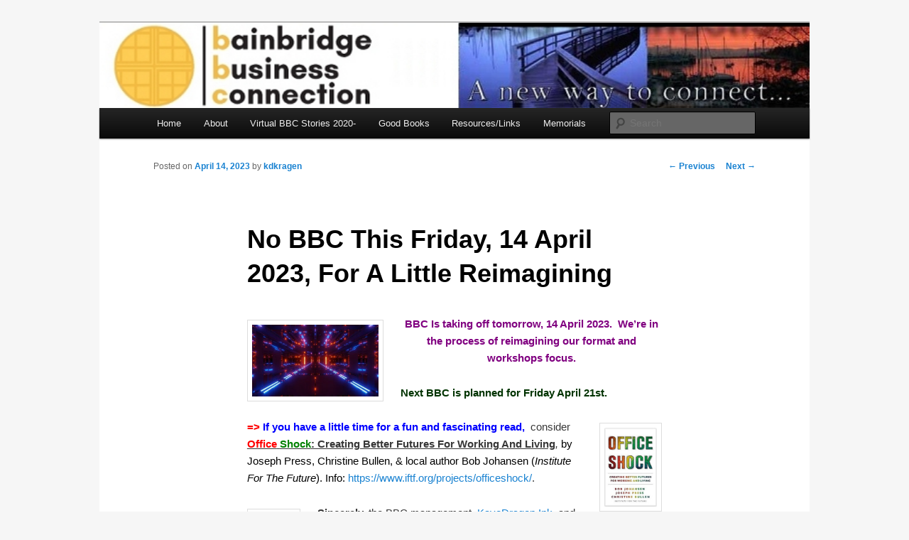

--- FILE ---
content_type: text/html; charset=UTF-8
request_url: https://www.bainbridgebusinessconnection.com/no-bbc-this-friday-14-april-2023-for-a-little-reimagining/
body_size: 8290
content:
<!DOCTYPE html> <!--[if IE 6]><html id="ie6" lang="en-US"> <![endif]--> <!--[if IE 7]><html id="ie7" lang="en-US"> <![endif]--> <!--[if IE 8]><html id="ie8" lang="en-US"> <![endif]--> <!--[if !(IE 6) & !(IE 7) & !(IE 8)]><!--><html lang="en-US"> <!--<![endif]--><head><meta charset="UTF-8" /><meta name="viewport" content="width=device-width" /><link media="all" href="https://www.bainbridgebusinessconnection.com/wp-content/cache/autoptimize/css/autoptimize_5c401069ae040c241ee0f4bdd4ad0e1d.css" rel="stylesheet" /><title> No BBC This Friday, 14 April 2023, For A Little Reimagining | Bainbridge Business Connection</title><link rel="profile" href="https://gmpg.org/xfn/11" /><link rel="pingback" href="https://www.bainbridgebusinessconnection.com/xmlrpc.php"> <!--[if lt IE 9]> <script src="https://www.bainbridgebusinessconnection.com/wp-content/themes/twentyeleven/js/html5.js?ver=3.7.0" type="text/javascript"></script> <![endif]--><meta name='robots' content='max-image-preview:large' /><link rel="alternate" type="application/rss+xml" title="Bainbridge Business Connection &raquo; Feed" href="https://www.bainbridgebusinessconnection.com/feed/" /><link rel="alternate" type="application/rss+xml" title="Bainbridge Business Connection &raquo; Comments Feed" href="https://www.bainbridgebusinessconnection.com/comments/feed/" /> <script type="text/javascript">window._wpemojiSettings = {"baseUrl":"https:\/\/s.w.org\/images\/core\/emoji\/14.0.0\/72x72\/","ext":".png","svgUrl":"https:\/\/s.w.org\/images\/core\/emoji\/14.0.0\/svg\/","svgExt":".svg","source":{"concatemoji":"https:\/\/www.bainbridgebusinessconnection.com\/wp-includes\/js\/wp-emoji-release.min.js?ver=6.1.9"}};
/*! This file is auto-generated */
!function(e,a,t){var n,r,o,i=a.createElement("canvas"),p=i.getContext&&i.getContext("2d");function s(e,t){var a=String.fromCharCode,e=(p.clearRect(0,0,i.width,i.height),p.fillText(a.apply(this,e),0,0),i.toDataURL());return p.clearRect(0,0,i.width,i.height),p.fillText(a.apply(this,t),0,0),e===i.toDataURL()}function c(e){var t=a.createElement("script");t.src=e,t.defer=t.type="text/javascript",a.getElementsByTagName("head")[0].appendChild(t)}for(o=Array("flag","emoji"),t.supports={everything:!0,everythingExceptFlag:!0},r=0;r<o.length;r++)t.supports[o[r]]=function(e){if(p&&p.fillText)switch(p.textBaseline="top",p.font="600 32px Arial",e){case"flag":return s([127987,65039,8205,9895,65039],[127987,65039,8203,9895,65039])?!1:!s([55356,56826,55356,56819],[55356,56826,8203,55356,56819])&&!s([55356,57332,56128,56423,56128,56418,56128,56421,56128,56430,56128,56423,56128,56447],[55356,57332,8203,56128,56423,8203,56128,56418,8203,56128,56421,8203,56128,56430,8203,56128,56423,8203,56128,56447]);case"emoji":return!s([129777,127995,8205,129778,127999],[129777,127995,8203,129778,127999])}return!1}(o[r]),t.supports.everything=t.supports.everything&&t.supports[o[r]],"flag"!==o[r]&&(t.supports.everythingExceptFlag=t.supports.everythingExceptFlag&&t.supports[o[r]]);t.supports.everythingExceptFlag=t.supports.everythingExceptFlag&&!t.supports.flag,t.DOMReady=!1,t.readyCallback=function(){t.DOMReady=!0},t.supports.everything||(n=function(){t.readyCallback()},a.addEventListener?(a.addEventListener("DOMContentLoaded",n,!1),e.addEventListener("load",n,!1)):(e.attachEvent("onload",n),a.attachEvent("onreadystatechange",function(){"complete"===a.readyState&&t.readyCallback()})),(e=t.source||{}).concatemoji?c(e.concatemoji):e.wpemoji&&e.twemoji&&(c(e.twemoji),c(e.wpemoji)))}(window,document,window._wpemojiSettings);</script> <link rel="https://api.w.org/" href="https://www.bainbridgebusinessconnection.com/wp-json/" /><link rel="alternate" type="application/json" href="https://www.bainbridgebusinessconnection.com/wp-json/wp/v2/posts/16484" /><link rel="EditURI" type="application/rsd+xml" title="RSD" href="https://www.bainbridgebusinessconnection.com/xmlrpc.php?rsd" /><link rel="wlwmanifest" type="application/wlwmanifest+xml" href="https://www.bainbridgebusinessconnection.com/wp-includes/wlwmanifest.xml" /><meta name="generator" content="WordPress 6.1.9" /><link rel="canonical" href="https://www.bainbridgebusinessconnection.com/no-bbc-this-friday-14-april-2023-for-a-little-reimagining/" /><link rel='shortlink' href='https://www.bainbridgebusinessconnection.com/?p=16484' /><link rel="alternate" type="application/json+oembed" href="https://www.bainbridgebusinessconnection.com/wp-json/oembed/1.0/embed?url=https%3A%2F%2Fwww.bainbridgebusinessconnection.com%2Fno-bbc-this-friday-14-april-2023-for-a-little-reimagining%2F" /><link rel="alternate" type="text/xml+oembed" href="https://www.bainbridgebusinessconnection.com/wp-json/oembed/1.0/embed?url=https%3A%2F%2Fwww.bainbridgebusinessconnection.com%2Fno-bbc-this-friday-14-april-2023-for-a-little-reimagining%2F&#038;format=xml" /></head><body class="post-template-default single single-post postid-16484 single-format-standard custom-background wp-embed-responsive singular two-column right-sidebar"><div class="skip-link"><a class="assistive-text" href="#content">Skip to primary content</a></div><svg xmlns="http://www.w3.org/2000/svg" viewBox="0 0 0 0" width="0" height="0" focusable="false" role="none" style="visibility: hidden; position: absolute; left: -9999px; overflow: hidden;" ><defs><filter id="wp-duotone-dark-grayscale"><feColorMatrix color-interpolation-filters="sRGB" type="matrix" values=" .299 .587 .114 0 0 .299 .587 .114 0 0 .299 .587 .114 0 0 .299 .587 .114 0 0 " /><feComponentTransfer color-interpolation-filters="sRGB" ><feFuncR type="table" tableValues="0 0.49803921568627" /><feFuncG type="table" tableValues="0 0.49803921568627" /><feFuncB type="table" tableValues="0 0.49803921568627" /><feFuncA type="table" tableValues="1 1" /></feComponentTransfer><feComposite in2="SourceGraphic" operator="in" /></filter></defs></svg><svg xmlns="http://www.w3.org/2000/svg" viewBox="0 0 0 0" width="0" height="0" focusable="false" role="none" style="visibility: hidden; position: absolute; left: -9999px; overflow: hidden;" ><defs><filter id="wp-duotone-grayscale"><feColorMatrix color-interpolation-filters="sRGB" type="matrix" values=" .299 .587 .114 0 0 .299 .587 .114 0 0 .299 .587 .114 0 0 .299 .587 .114 0 0 " /><feComponentTransfer color-interpolation-filters="sRGB" ><feFuncR type="table" tableValues="0 1" /><feFuncG type="table" tableValues="0 1" /><feFuncB type="table" tableValues="0 1" /><feFuncA type="table" tableValues="1 1" /></feComponentTransfer><feComposite in2="SourceGraphic" operator="in" /></filter></defs></svg><svg xmlns="http://www.w3.org/2000/svg" viewBox="0 0 0 0" width="0" height="0" focusable="false" role="none" style="visibility: hidden; position: absolute; left: -9999px; overflow: hidden;" ><defs><filter id="wp-duotone-purple-yellow"><feColorMatrix color-interpolation-filters="sRGB" type="matrix" values=" .299 .587 .114 0 0 .299 .587 .114 0 0 .299 .587 .114 0 0 .299 .587 .114 0 0 " /><feComponentTransfer color-interpolation-filters="sRGB" ><feFuncR type="table" tableValues="0.54901960784314 0.98823529411765" /><feFuncG type="table" tableValues="0 1" /><feFuncB type="table" tableValues="0.71764705882353 0.25490196078431" /><feFuncA type="table" tableValues="1 1" /></feComponentTransfer><feComposite in2="SourceGraphic" operator="in" /></filter></defs></svg><svg xmlns="http://www.w3.org/2000/svg" viewBox="0 0 0 0" width="0" height="0" focusable="false" role="none" style="visibility: hidden; position: absolute; left: -9999px; overflow: hidden;" ><defs><filter id="wp-duotone-blue-red"><feColorMatrix color-interpolation-filters="sRGB" type="matrix" values=" .299 .587 .114 0 0 .299 .587 .114 0 0 .299 .587 .114 0 0 .299 .587 .114 0 0 " /><feComponentTransfer color-interpolation-filters="sRGB" ><feFuncR type="table" tableValues="0 1" /><feFuncG type="table" tableValues="0 0.27843137254902" /><feFuncB type="table" tableValues="0.5921568627451 0.27843137254902" /><feFuncA type="table" tableValues="1 1" /></feComponentTransfer><feComposite in2="SourceGraphic" operator="in" /></filter></defs></svg><svg xmlns="http://www.w3.org/2000/svg" viewBox="0 0 0 0" width="0" height="0" focusable="false" role="none" style="visibility: hidden; position: absolute; left: -9999px; overflow: hidden;" ><defs><filter id="wp-duotone-midnight"><feColorMatrix color-interpolation-filters="sRGB" type="matrix" values=" .299 .587 .114 0 0 .299 .587 .114 0 0 .299 .587 .114 0 0 .299 .587 .114 0 0 " /><feComponentTransfer color-interpolation-filters="sRGB" ><feFuncR type="table" tableValues="0 0" /><feFuncG type="table" tableValues="0 0.64705882352941" /><feFuncB type="table" tableValues="0 1" /><feFuncA type="table" tableValues="1 1" /></feComponentTransfer><feComposite in2="SourceGraphic" operator="in" /></filter></defs></svg><svg xmlns="http://www.w3.org/2000/svg" viewBox="0 0 0 0" width="0" height="0" focusable="false" role="none" style="visibility: hidden; position: absolute; left: -9999px; overflow: hidden;" ><defs><filter id="wp-duotone-magenta-yellow"><feColorMatrix color-interpolation-filters="sRGB" type="matrix" values=" .299 .587 .114 0 0 .299 .587 .114 0 0 .299 .587 .114 0 0 .299 .587 .114 0 0 " /><feComponentTransfer color-interpolation-filters="sRGB" ><feFuncR type="table" tableValues="0.78039215686275 1" /><feFuncG type="table" tableValues="0 0.94901960784314" /><feFuncB type="table" tableValues="0.35294117647059 0.47058823529412" /><feFuncA type="table" tableValues="1 1" /></feComponentTransfer><feComposite in2="SourceGraphic" operator="in" /></filter></defs></svg><svg xmlns="http://www.w3.org/2000/svg" viewBox="0 0 0 0" width="0" height="0" focusable="false" role="none" style="visibility: hidden; position: absolute; left: -9999px; overflow: hidden;" ><defs><filter id="wp-duotone-purple-green"><feColorMatrix color-interpolation-filters="sRGB" type="matrix" values=" .299 .587 .114 0 0 .299 .587 .114 0 0 .299 .587 .114 0 0 .299 .587 .114 0 0 " /><feComponentTransfer color-interpolation-filters="sRGB" ><feFuncR type="table" tableValues="0.65098039215686 0.40392156862745" /><feFuncG type="table" tableValues="0 1" /><feFuncB type="table" tableValues="0.44705882352941 0.4" /><feFuncA type="table" tableValues="1 1" /></feComponentTransfer><feComposite in2="SourceGraphic" operator="in" /></filter></defs></svg><svg xmlns="http://www.w3.org/2000/svg" viewBox="0 0 0 0" width="0" height="0" focusable="false" role="none" style="visibility: hidden; position: absolute; left: -9999px; overflow: hidden;" ><defs><filter id="wp-duotone-blue-orange"><feColorMatrix color-interpolation-filters="sRGB" type="matrix" values=" .299 .587 .114 0 0 .299 .587 .114 0 0 .299 .587 .114 0 0 .299 .587 .114 0 0 " /><feComponentTransfer color-interpolation-filters="sRGB" ><feFuncR type="table" tableValues="0.098039215686275 1" /><feFuncG type="table" tableValues="0 0.66274509803922" /><feFuncB type="table" tableValues="0.84705882352941 0.41960784313725" /><feFuncA type="table" tableValues="1 1" /></feComponentTransfer><feComposite in2="SourceGraphic" operator="in" /></filter></defs></svg><div id="page" class="hfeed"><header id="branding"><hgroup><h1 id="site-title"><span><a href="https://www.bainbridgebusinessconnection.com/" rel="home">Bainbridge Business Connection</a></span></h1><h2 id="site-description">We&#039;re the other BBC.</h2></hgroup> <a href="https://www.bainbridgebusinessconnection.com/"> <img src="https://www.bainbridgebusinessconnection.com/wp-content/uploads/2018/04/BBCbanner2018_revision2017.jpg" width="710" height="85" alt="Bainbridge Business Connection" /> </a><div class="only-search with-image"><form method="get" id="searchform" action="https://www.bainbridgebusinessconnection.com/"> <label for="s" class="assistive-text">Search</label> <input type="text" class="field" name="s" id="s" placeholder="Search" /> <input type="submit" class="submit" name="submit" id="searchsubmit" value="Search" /></form></div><nav id="access"><h3 class="assistive-text">Main menu</h3><div class="menu-bbc-menu-container"><ul id="menu-bbc-menu" class="menu"><li id="menu-item-8153" class="menu-item menu-item-type-custom menu-item-object-custom menu-item-home menu-item-8153"><a href="https://www.bainbridgebusinessconnection.com/">Home</a></li><li id="menu-item-8154" class="menu-item menu-item-type-post_type menu-item-object-page menu-item-8154"><a href="https://www.bainbridgebusinessconnection.com/about/">About</a></li><li id="menu-item-13893" class="menu-item menu-item-type-post_type menu-item-object-page menu-item-has-children menu-item-13893"><a href="https://www.bainbridgebusinessconnection.com/virtual-bbc-stories-2020/">Virtual BBC Stories 2020-</a><ul class="sub-menu"><li id="menu-item-14200" class="menu-item menu-item-type-post_type menu-item-object-page menu-item-14200"><a href="https://www.bainbridgebusinessconnection.com/officexpats-coworking/">OfficeXpats Coworking</a></li><li id="menu-item-14034" class="menu-item menu-item-type-post_type menu-item-object-page menu-item-14034"><a href="https://www.bainbridgebusinessconnection.com/bainbridge-island-chamber-of-commerce/">Bainbridge Island Chamber Of Commerce</a></li><li id="menu-item-13971" class="menu-item menu-item-type-post_type menu-item-object-page menu-item-13971"><a href="https://www.bainbridgebusinessconnection.com/steve-rabago/">Steve Rabago</a></li><li id="menu-item-13949" class="menu-item menu-item-type-post_type menu-item-object-page menu-item-13949"><a href="https://www.bainbridgebusinessconnection.com/carol-thornburgh/">Rachelle Thornburgh</a></li><li id="menu-item-13915" class="menu-item menu-item-type-post_type menu-item-object-page menu-item-13915"><a href="https://www.bainbridgebusinessconnection.com/virtual-bbc-stories-2020/chris-miller/">Chris Miller</a></li><li id="menu-item-13907" class="menu-item menu-item-type-post_type menu-item-object-page menu-item-13907"><a href="https://www.bainbridgebusinessconnection.com/virtual-bbc-stories-2020/cilla-utne/">Cilla Utne</a></li></ul></li><li id="menu-item-8155" class="menu-item menu-item-type-post_type menu-item-object-page menu-item-8155"><a href="https://www.bainbridgebusinessconnection.com/bbc-book-recommendations/">Good Books</a></li><li id="menu-item-8157" class="menu-item menu-item-type-post_type menu-item-object-page menu-item-8157"><a href="https://www.bainbridgebusinessconnection.com/resources/">Resources/Links</a></li><li id="menu-item-9421" class="menu-item menu-item-type-post_type menu-item-object-page menu-item-9421"><a href="https://www.bainbridgebusinessconnection.com/memorials/">Memorials</a></li></ul></div></nav></header><div id="main"><div id="primary"><div id="content" role="main"><nav id="nav-single"><h3 class="assistive-text">Post navigation</h3> <span class="nav-previous"><a href="https://www.bainbridgebusinessconnection.com/bbc-7-april-2023-canceled-this-friday-for-the-holidays/" rel="prev"><span class="meta-nav">&larr;</span> Previous</a></span> <span class="nav-next"><a href="https://www.bainbridgebusinessconnection.com/bbc-friday-21-april-2023-building-your-business-roundtable-conversation/" rel="next">Next <span class="meta-nav">&rarr;</span></a></span></nav><article id="post-16484" class="post-16484 post type-post status-publish format-standard hentry category-new"><header class="entry-header"><h1 class="entry-title">No BBC This Friday, 14 April 2023, For A Little Reimagining</h1><div class="entry-meta"> <span class="sep">Posted on </span><a href="https://www.bainbridgebusinessconnection.com/no-bbc-this-friday-14-april-2023-for-a-little-reimagining/" title="12:18 pm" rel="bookmark"><time class="entry-date" datetime="2023-04-14T12:18:31-07:00">April 14, 2023</time></a><span class="by-author"> <span class="sep"> by </span> <span class="author vcard"><a class="url fn n" href="https://www.bainbridgebusinessconnection.com/author/kdkragen/" title="View all posts by kdkragen" rel="author">kdkragen</a></span></span></div></header><div class="entry-content"><p style="text-align: center;"><strong><img decoding="async" class="alignleft wp-image-16488" src="https://www.bainbridgebusinessconnection.com/wp-content/uploads/2023/04/SiFi_digital_image-300x169.jpg" alt="" width="178" height="100" srcset="https://www.bainbridgebusinessconnection.com/wp-content/uploads/2023/04/SiFi_digital_image-300x169.jpg 300w, https://www.bainbridgebusinessconnection.com/wp-content/uploads/2023/04/SiFi_digital_image-500x281.jpg 500w, https://www.bainbridgebusinessconnection.com/wp-content/uploads/2023/04/SiFi_digital_image.jpg 640w" sizes="(max-width: 178px) 100vw, 178px" /><span style="color: #800080;">BBC Is taking off tomorrow, 14 April 2023.  We&#8217;re in the process of reimagining our format and workshops focus.</span></strong></p><p style="text-align: left;"><span style="color: #003300;"><strong>Next BBC is planned for Friday April 21st. </strong></span></p><p><strong><span style="color: #ff0000;"><img decoding="async" loading="lazy" class="alignright wp-image-16384" src="https://www.bainbridgebusinessconnection.com/wp-content/uploads/2023/03/OfficeShock-200x300.jpg" alt="" width="74" height="109" /></span></strong><b></b></p><p><strong><span style="color: #ff0000;">=&gt;</span> </strong><span style="color: #0000ff;"><strong>If you have a little time for a fun and fascinating read,  </strong></span>consider <strong><u><span style="color: #ff0000;">Office</span> <span style="color: #008000;">Shock</span>: Creating Better Futures For Working And Living</u></strong><em>,</em> <span style="color: #000000;">by Joseph Press, Christine Bullen, &amp; local author Bob Johansen (<em>Institute For The Future</em>). Info: </span><a href="https://www.iftf.org/projects/officeshock/" target="_blank" rel="noopener" data-saferedirecturl="https://www.google.com/url?q=https://bainbridgebusinessconnection.us5.list-manage.com/track/click?u%3D536c5ce225c63f96e393df4e4%26id%3D2dc1f2e41a%26e%3Db3af51551b&amp;source=gmail&amp;ust=1681581705648000&amp;usg=AOvVaw29Pz0dOPPGOWGgxogI4dP-">https://www.iftf.org/projects/<wbr />officeshock/</a>.</p><p style="text-align: center;"><img decoding="async" loading="lazy" class="alignleft wp-image-7318" src="https://www.bainbridgebusinessconnection.com/wp-content/uploads/2014/09/thumb_0051.png" alt="" width="61" height="50" srcset="https://www.bainbridgebusinessconnection.com/wp-content/uploads/2014/09/thumb_0051.png 160w, https://www.bainbridgebusinessconnection.com/wp-content/uploads/2014/09/thumb_0051-150x122.png 150w" sizes="(max-width: 61px) 100vw, 61px" /></p><div style="text-align: left;"><div><strong>Sincerely,</strong> the BBC management, <a href="https://www.kdkragen.org/kavedragenink-llc.html" target="_blank" rel="noopener">KaveDragen Ink</a>, and other entrepreneurial sentients from planet BBC.</div><div style="text-align: left;"><div style="text-align: center;"><big>_____________________________________</big></div></div><h1 style="text-align: center;"><span style="color: #993300;"><strong><span style="color: #ff0000;">BBC Notices, News, Events</span></strong></span></h1></div><div><p><span style="color: #800000;"><strong>=&gt;  OfficeXpats</strong></span><span style="color: #000000;"> member <em><strong>Alisa Steck</strong></em> (<a href="https://alisafoto.com/" target="_blank" rel="noopener">alisafoto.com</a>) has a photography exhibit at <strong>Northwind Art</strong>, titled &#8220;Wet: Reflections on Water,&#8221; through April 30, Thursday-Monday, 12:00-5:00. Jeanette Best Gallery, </span><span style="color: #000000;">701 Water Street, in Port Townsend. More information at: <a href="https://northwindart.org/pages/wetreflections?fbclid=IwAR2Q8rkpDGyZfEylfKqHbx9x87uDL2yMwjIzvCk_W-l2HJVSB1jW--s8WA0" target="_blank" rel="noopener">https://northwindart.org/pages/wetreflections</a>. Alisa on <a href="https://www.facebook.com/alisasteckfoto" target="_blank" rel="noopener">Facebook</a>.</span></p></div><div dir="auto"><div style="text-align: left;"><div><div style="text-align: left;"><div dir="auto"><strong><span style="color: #008000;"><img decoding="async" loading="lazy" class="alignleft wp-image-16414" src="https://www.bainbridgebusinessconnection.com/wp-content/uploads/2023/03/DonnaArtShow.jpg" alt="" width="100" height="40" /></span></strong></div><div dir="auto"><p><strong><span style="color: #008000;">BBC Regular Donna Dowdney art exhibit: <span style="color: #333399;"><em>WHAT’S FOR LUNCH? </em></span></span></strong><span style="color: #000000;">Through May 14, <em>The Port Angeles Fine Arts Center</em>, 1203 E. Lauridsen Blvd., Port Angeles. Info: </span><a href="https://pafac.org/gallery-exhibits/whats-for-lunch/" target="_blank" rel="noopener" data-saferedirecturl="https://www.google.com/url?q=https://bainbridgebusinessconnection.us5.list-manage.com/track/click?u%3D536c5ce225c63f96e393df4e4%26id%3Df96c5d16dd%26e%3D695ac828df&amp;source=gmail&amp;ust=1679442660561000&amp;usg=AOvVaw2mBFUxdM7A3EHZqOal8IZk">pafac.org/gallery-<wbr />exhibits/whats-for-lunch/</a><span style="color: #000000;"><strong>.</strong></span></p><div style="text-align: left;"><p><strong><img decoding="async" loading="lazy" class="alignleft wp-image-16191" src="https://www.bainbridgebusinessconnection.com/wp-content/uploads/2022/11/OlympicMusicFestival.jpg" alt="" width="83" height="52" />Olympic Music Festival 2023</strong> (<a href="https://www.olympicmusicfestival.org/" target="_blank" rel="noopener" data-cke-saved-href="https://www.olympicmusicfestival.org/">olympicmusicfestival.org</a>) once again sponsored by longtime BBC friends at Thornburgh Insurance (<a href="https://thornburghinsurance.com/" target="_blank" rel="noopener" data-cke-saved-href="https://thornburghinsurance.com/">thornburghinsurance.com</a>). Julio Elizalde, Artistic Director. Contact: <a href="/cdn-cgi/l/email-protection#026b6c646d426d6e7b6f726b616f77716b61646771766b74632c6d70653d717760686761763f416d6c766361762730325067737767717627303264706d6f2730324d4f44273032556760716b7667" data-cke-saved-href="mailto:info@olympicmusicfestiva.org?subject=Contact%20Request%20from%20OMF%20Website"><span class="__cf_email__" data-cfemail="157c7b737a557a796c78657c767860667c76737066617c6374793b7a6772">[email&#160;protected]</span></a>.</p></div></div></div></div><p>______________________________________________</p><div><h6><span style="color: #800000;"><strong>    ISLAND BBC Business Community Related Links</strong></span></h6><h6>OfficeXpats <a href="https://www.officexpats.com/" target="_blank" rel="noopener noreferrer">officexpats.com</a></h6><h6>Chamber Of Commerce <a href="http://www.bainbridgechamber.com/" target="_blank" rel="noopener noreferrer">bainbridgechamber.com</a> &amp; <a title="Visit Bainbridge" href="https://www.visitbainbridgeisland.org/" target="_blank" rel="noopener noreferrer">visitbainbridgeisland.org</a></h6><h6>Bainbridge Artisan Resource Network (BARN) <a title="The BARN" href="https://bainbridgebarn.org/" target="_blank" rel="noopener noreferrer">bainbridgebarn.org</a></h6><h6>Bainbridge Community Foundation <a title="The BARN" href="https://bainbridgecf.org/" target="_blank" rel="noopener noreferrer">bainbridgecf.org</a></h6><h6>Bainbridge Island Downtown Association <a href="http://www.bainbridgedowntown.org/" target="_blank" rel="noopener noreferrer">bainbridgedowntown.org</a></h6><h6>Bainbridge Island Library (KRL) <a href="http://www.krl.org/bainbridge-island" target="_blank" rel="noopener noreferrer" data-saferedirecturl="https://www.google.com/url?hl=en&amp;q=http://bainbridgebusinessconnection.us5.list-manage.com/track/click?u%3D536c5ce225c63f96e393df4e4%26id%3D1075a873ac%26e%3Db3af51551b&amp;source=gmail&amp;ust=1504156276329000&amp;usg=AFQjCNF-eeO7dG4o8Y-3gi0v7aWzorzYDQ">krl.org/bainbridge-island</a></h6><h6>Bainbridge Island Museum Of Art <a href="https://www.biartmuseum.org/" target="_blank" rel="noopener noreferrer">biartmuseum.org</a></h6><h6>Bainbridge Island Senior Center <a href="https://biseniorcenter.org/" target="_blank" rel="noopener noreferrer">biseniorcenter.org</a></h6><h6>Bainbridge Performing Arts <a href="https://www.bainbridgeperformingarts.org/" target="_blank" rel="noopener noreferrer">bainbridgeperformingarts.org</a></h6><h6>Bainbridge Youth Services <a href="https://askbys.org/" target="_blank" rel="noopener noreferrer">askbys.org</a></h6><h6>Bainbridge Island Lodging Association <a href="https://destinationbainbridge.com/" target="_blank" rel="noopener noreferrer">destinationbainbridge.com</a></h6><h6>Braver Angels <a href="https://wa.braverangels.org/" target="_blank" rel="noopener">braverangels.org</a></h6><h6>Compass &amp; Clock Senior Resources <a href="https://www.compassandclock.com/" target="_blank" rel="noopener noreferrer">compassandclock.com</a></h6><h6>Cook Family Funeral Home <a href="https://www.cookfamilyfuneralhome.com/" target="_blank" rel="noopener noreferrer">cookfamilyfuneralhome.com</a></h6><h6>Farmers &amp; Gardeners Guild <a href="https://farmersgardenersguild.wordpress.com/" target="_blank" rel="noopener noreferrer">farmersgardenersguild.wordpress.com</a></h6><h6>Fort Ward Amateur Radio Club <a href="https://www.atdlines.com/fwarc-msn.htm" target="_blank" rel="noopener noreferrer">atdlines.com/fwarc-msn.htm</a></h6><h6><span style="color: #000000;">Fort Ward Hall</span> <a href="https://biparks.org/facilities/" target="_blank" rel="noopener">biparks.org/facilities/</a></h6><h6>Helpline House <a href="https://www.helplinehouse.org/" target="_blank" rel="noopener noreferrer">helplinehouse.org</a></h6><h6>Housing Resources Bainbridge <a href="https://www.housingresourcesbi.org/" target="_blank" rel="noopener noreferrer">housingresourcesbi.org</a></h6><h6>Island Volunteer Caregivers <a href="https://ivcbainbridge.org/" target="_blank" rel="noopener noreferrer">ivcbainbridge.org</a></h6><h6>Kiwanis, Bainbridge Island Club <a href="https://bikiwanis.org/" target="_blank" rel="noopener noreferrer">bikiwanis.org</a></h6><h6>Olympic College Foundation <a href="https://olympiccollegefoundation.org" target="_blank" rel="noopener noreferrer" data-cke-saved-href="https://olympiccollegefoundation.org">olympiccollegefoundation.org</a></h6><h6>Pacific Northwest Bainbridge Magazine <a href="http://www.pnwbainbridge.com/" target="_blank" rel="noopener" data-saferedirecturl="https://www.google.com/url?q=https://bainbridgebusinessconnection.us5.list-manage.com/track/click?u%3D536c5ce225c63f96e393df4e4%26id%3Dfff3913827%26e%3Db3af51551b&amp;source=gmail&amp;ust=1650649630408000&amp;usg=AOvVaw0M_LG3JXD-cZ4zG3RuSD95">pnwbainbridge.com</a></h6><h6>Sustainable Bainbridge <a href="https://www.sustainablebainbridge.org/" target="_blank" rel="noopener noreferrer">sustainablebainbridge.org</a></h6><h6>Tideland <a href="http://www.tidelandmag.com" target="_blank" rel="noopener noreferrer">tidelandmag.com</a></h6><h6>Toastmasters &#8211; Noon Edition <a href="http://bainbridgeisland.toastmastersclubs.org/" target="_blank" rel="noopener noreferrer">bainbridgeisland.toastmastersclubs.org</a></h6><h6>Toastmasters &#8211; Evening Edition <a href="http://www.uspeakeasy.com/" target="_blank" rel="noopener noreferrer">uspeakeasy.com</a></h6><h6>Tour Bainbridge <a href="https://www.tourbainbridge.com/" target="_blank" rel="noopener noreferrer">tourbainbridge.com</a></h6><h6>The Island Wanderer <a href="https://theislandwanderer.com/" target="_blank" rel="noopener noreferrer">theislandwanderer.com</a></h6><h6>Tulaa Cafe At Dayaalu Center <a href="https://dayaalucenter.com/index.html" target="_blank" rel="noopener noreferrer">dayaalucenter.com</a></h6><h6>The Marshall Suites Concierge Service <a href="http://www.marshallsuites.com/" target="_blank" rel="noopener noreferrer">TheMarshallSuites.com</a></h6><h6>Weave Presents Performing Arts, Rolling Bay Hall <a href="https://www.weavepresents.org/" target="_blank" rel="noopener noreferrer">weavepresents.org</a></h6><h6><span style="color: #800000;"><strong>    ISLAND Emergency Preparedness &amp; First Responder Links</strong></span></h6><h6>Bainbridge Prepares Emergency Management <a href="https://bainbridgeprepares.org/" target="_blank" rel="noopener noreferrer">bainbridgeprepares.org</a></h6><h6>“Map Your Neighborhood” <a href="http://www.bifd.org/map-your-neighborhood.aspx" target="_blank" rel="noopener noreferrer" data-saferedirecturl="https://www.google.com/url?hl=en&amp;q=https://bainbridgebusinessconnection.us5.list-manage.com/track/click?u%3D536c5ce225c63f96e393df4e4%26id%3D2407fc95b7%26e%3Db3af51551b&amp;source=gmail&amp;ust=1518149478172000&amp;usg=AFQjCNH2TzR04Jgf9-75Ttsy5qHBX4rWww">bifd.org/map-your-neighborhood.aspx</a>.</h6><h6>Kitsap County Emergency Management <a href="https://www.kitsapdem.com/" target="_blank" rel="noopener noreferrer" data-cke-saved-href="http://www.kitsapdem.org/">kitsapdem.com</a></h6><h6>and <a href="https://kitsappublichealth.org/CommunityHealth/CoronaVirus.php" target="_blank" rel="noopener noreferrer">kitsappublichealth.org/CommunityHealth/CoronaVirus.php</a></h6><h6>City <a href="http://www.bainbridgewa.gov/796/Preparedness-Vision" target="_blank" rel="noopener noreferrer">City of Bainbridge Island (COBI)</a></h6><h6>Fire Dept. <a href="http://www.bifd.org/map-your-neighborhood" target="_blank" rel="noopener noreferrer">Bainbridge Island Fire Department</a></h6><h6>Police Dept. <a href="http://www.bainbridgewa.gov/134/Police" target="_blank" rel="noopener noreferrer">Bainbridge Island Police Department</a></h6></div></div></div></div><footer class="entry-meta"> This entry was posted in <a href="https://www.bainbridgebusinessconnection.com/category/new/" rel="category tag">What's New</a> by <a href="https://www.bainbridgebusinessconnection.com/author/kdkragen/">kdkragen</a>. Bookmark the <a href="https://www.bainbridgebusinessconnection.com/no-bbc-this-friday-14-april-2023-for-a-little-reimagining/" title="Permalink to No BBC This Friday, 14 April 2023, For A Little Reimagining" rel="bookmark">permalink</a>.<div id="author-info"><div id="author-avatar"> <img alt='' src='https://secure.gravatar.com/avatar/9f29310c325756e62455b0fd1eaeec23?s=68&#038;d=mm&#038;r=g' srcset='https://secure.gravatar.com/avatar/9f29310c325756e62455b0fd1eaeec23?s=136&#038;d=mm&#038;r=g 2x' class='avatar avatar-68 photo' height='68' width='68' loading='lazy' decoding='async'/></div><div id="author-description"><h2> About kdkragen</h2> K. D. Kragen is a philosopher, writer, teacher, editor, husband, father and grandfather. A third generation San Franciscan, Vietnam era vet U.S. Coast Guard (1973-1977), married to Janet L. Kragen for 32 years (1977-present), K. D. is a published novelist ("The KillWare Chronicles" and "Plagueman"); he has taught logic and lectured in philosophy of art at various college and local art schools (Northwest College of Art, Trumeau College of the Arts). Presently he teaches senior citizens basic computer skills (to be able to keep in touch with children and grandchildren), does general computer maintenance, MS and Linux OS, manages a small publishing house, Scandia Patch Press, and edits and ghosts the writings of other local authors. 
KaveDragen Ink LLC
Clean, sparkling copy is often the first impression you make on prospective clientele. Every company needs: One, the Visionary, company owner, manager. That's you! You are the market expert. You know your products and services better than anyone else. Two, the Copy-editor, the wordsmith. That's me. I supply the polish and clarity of communication needed to grab your client from the very first line.<div id="author-link"> <a href="https://www.bainbridgebusinessconnection.com/author/kdkragen/" rel="author"> View all posts by kdkragen <span class="meta-nav">&rarr;</span> </a></div></div></div></footer></article><div id="comments"></div></div></div></div><footer id="colophon"><div id="site-generator"> <a href="https://wordpress.org/" class="imprint" title="Semantic Personal Publishing Platform"> Proudly powered by WordPress </a></div></footer></div><script data-cfasync="false" src="/cdn-cgi/scripts/5c5dd728/cloudflare-static/email-decode.min.js"></script><script defer src="https://static.cloudflareinsights.com/beacon.min.js/vcd15cbe7772f49c399c6a5babf22c1241717689176015" integrity="sha512-ZpsOmlRQV6y907TI0dKBHq9Md29nnaEIPlkf84rnaERnq6zvWvPUqr2ft8M1aS28oN72PdrCzSjY4U6VaAw1EQ==" data-cf-beacon='{"version":"2024.11.0","token":"d0a04954295c4b709246cff36ee2a335","r":1,"server_timing":{"name":{"cfCacheStatus":true,"cfEdge":true,"cfExtPri":true,"cfL4":true,"cfOrigin":true,"cfSpeedBrain":true},"location_startswith":null}}' crossorigin="anonymous"></script>
</body></html>